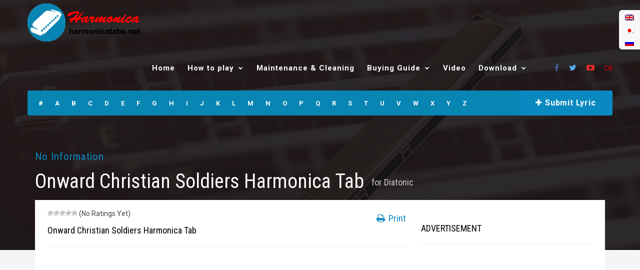

--- FILE ---
content_type: text/html; charset=utf-8
request_url: https://www.google.com/recaptcha/api2/aframe
body_size: 267
content:
<!DOCTYPE HTML><html><head><meta http-equiv="content-type" content="text/html; charset=UTF-8"></head><body><script nonce="K8ZUN_bd-fVllEzK__PyBw">/** Anti-fraud and anti-abuse applications only. See google.com/recaptcha */ try{var clients={'sodar':'https://pagead2.googlesyndication.com/pagead/sodar?'};window.addEventListener("message",function(a){try{if(a.source===window.parent){var b=JSON.parse(a.data);var c=clients[b['id']];if(c){var d=document.createElement('img');d.src=c+b['params']+'&rc='+(localStorage.getItem("rc::a")?sessionStorage.getItem("rc::b"):"");window.document.body.appendChild(d);sessionStorage.setItem("rc::e",parseInt(sessionStorage.getItem("rc::e")||0)+1);localStorage.setItem("rc::h",'1764622935165');}}}catch(b){}});window.parent.postMessage("_grecaptcha_ready", "*");}catch(b){}</script></body></html>

--- FILE ---
content_type: text/css
request_url: https://harmonicatabs.net/wp-content/plugins/filetrip/assets/css/style.css
body_size: 3533
content:
@import url(https://fonts.googleapis.com/css?family=Lato);@font-face{font-family:filetrip;src:url(../fonts/icomoon.eot?l6twan);src:url(../fonts/icomoon.eot?#iefixl6twan) format('embedded-opentype'),url(../fonts/icomoon.woff?l6twan) format('woff'),url(../fonts/icomoon.ttf?l6twan) format('truetype'),url(../fonts/icomoon.svg?l6twan#icomoon) format('svg');font-weight:400;font-style:normal}.filetrip-icon{font-family:filetrip!important;font-size:20px;speak:none;font-style:normal;font-weight:400;font-variant:normal;text-transform:none;line-height:1;text-decoration:none;display:inline-block;text-decoration:none;color:#fff;-webkit-transition:all .3s;transition:all .3s;-webkit-font-smoothing:antialiased;-moz-osx-font-smoothing:grayscale}.filetrip-icon-times:before{content:"\e605"}.filetrip-icon-tick:before{content:"\e600"}.filetrip-icon-plus:before{content:"\e606"}.filetrip-icon-minus:before{content:"\e609"}.filetrip-icon-th-small:before{content:"\e60a"}.filetrip-icon-th-menu:before{content:"\e60b"}.filetrip-icon-th-list:before{content:"\e60c"}.filetrip-icon-image:before{content:"\e601"}.filetrip-icon-star:before{content:"\e60d"}.filetrip-icon-delete:before{content:"\e60e"}.filetrip-icon-delete-outline:before{content:"\e60f"}.filetrip-icon-cloud-storage:before{content:"\e610"}.filetrip-icon-cancel:before{content:"\e611"}.filetrip-icon-attachment:before{content:"\e612"}.filetrip-icon-info:before{content:"\e613"}.filetrip-icon-group:before{content:"\e602"}.filetrip-icon-video:before{content:"\e614"}.filetrip-icon-camera:before{content:"\e615"}.filetrip-icon-upload:before{content:"\e616"}.filetrip-icon-info-large:before{content:"\e617"}.filetrip-icon-download:before{content:"\e603"}.filetrip-icon-notes:before{content:"\e618"}.filetrip-icon-media-play:before{content:"\e619"}.filetrip-icon-image2:before{content:"\e604"}.filetrip-icon-camera2:before{content:"\e61a"}.filetrip-icon-file:before{content:"\e61b"}.filetrip-icon-disk:before{content:"\e61c"}.filetrip-icon-spinner:before{content:"\e61d"}.filetrip-icon-remove:before{content:"\e61e"}.filetrip-icon-earth:before{content:"\e607"}.filetrip-icon-checkmark:before{content:"\e608"}.filetrip-icon-star2:before{content:"\e61f"}.filetrip-icon-sound:before{content:"\e620"}.filetrip-icon-video2:before{content:"\e621"}.filetrip-icon-camera3:before{content:"\e622"}.filetrip-icon-mail:before{content:"\e623"}.filetrip-icon-photo:before{content:"\e624"}.filetrip-icon-note:before{content:"\e625"}.filetrip-icon-music:before{content:"\e626"}.filetrip-icon-wallet:before{content:"\e627"}.filetrip-meter{width:85%;box-sizing:content-box!important;-webkit-box-sizing:content-box!important;height:9px;position:relative;margin:4px 0 4px 0;position:relative;background:#e7e7e7;-moz-border-radius:25px;-webkit-border-radius:25px;border-radius:25px;padding:10px;-webkit-box-shadow:inset 0 -1px 1px rgba(255,255,255,.3);-moz-box-shadow:inset 0 -1px 1px rgba(255,255,255,.3);box-shadow:inset 0 -1px 1px rgba(255,255,255,.3)}.filetrip-meter>span{display:block;height:100%;float:left;-webkit-border-top-right-radius:8px;-webkit-border-bottom-right-radius:8px;-moz-border-radius-topright:8px;-moz-border-radius-bottomright:8px;border-top-right-radius:8px;border-bottom-right-radius:8px;-webkit-border-top-left-radius:20px;-webkit-border-bottom-left-radius:20px;-moz-border-radius-topleft:20px;-moz-border-radius-bottomleft:20px;border-top-left-radius:20px;border-bottom-left-radius:20px;background-color:#2bc253;background-image:-webkit-gradient(linear,left bottom,left top,color-stop(0,#2bc253),color-stop(1,#54f054));background-image:-moz-linear-gradient(center bottom,#2bc253 37%,#54f054 69%);-webkit-box-shadow:inset 0 2px 9px rgba(255,255,255,.3),inset 0 -2px 6px rgba(0,0,0,.4);-moz-box-shadow:inset 0 2px 9px rgba(255,255,255,.3),inset 0 -2px 6px rgba(0,0,0,.4);box-shadow:inset 0 2px 9px rgba(255,255,255,.3),inset 0 -2px 6px rgba(0,0,0,.4);position:relative;overflow:hidden}.animate>span>span,.filetrip-meter>span:after{content:"";position:absolute;top:0;left:0;bottom:0;right:0;background-image:-webkit-gradient(linear,0 0,100% 100%,color-stop(.25,rgba(255,255,255,.2)),color-stop(.25,transparent),color-stop(.5,transparent),color-stop(.5,rgba(255,255,255,.2)),color-stop(.75,rgba(255,255,255,.2)),color-stop(.75,transparent),to(transparent));background-image:-moz-linear-gradient(-45deg,rgba(255,255,255,.2) 25%,transparent 25%,transparent 50%,rgba(255,255,255,.2) 50%,rgba(255,255,255,.2) 75%,transparent 75%,transparent);z-index:1;-webkit-background-size:50px 50px;-moz-background-size:50px 50px;-webkit-animation:move 2s linear infinite;-webkit-border-top-right-radius:8px;-webkit-border-bottom-right-radius:8px;-moz-border-radius-topright:8px;-moz-border-radius-bottomright:8px;border-top-right-radius:8px;border-bottom-right-radius:8px;-webkit-border-top-left-radius:20px;-webkit-border-bottom-left-radius:20px;-moz-border-radius-topleft:20px;-moz-border-radius-bottomleft:20px;border-top-left-radius:20px;border-bottom-left-radius:20px;overflow:hidden}.animate>span:after{display:none}@-webkit-keyframes move{0%{background-position:0 0}100%{background-position:50px 50px}}.orange>span{background-color:#f1a165;background-image:-moz-linear-gradient(top,#f1a165,#f36d0a);background-image:-webkit-gradient(linear,left top,left bottom,color-stop(0,#f1a165),color-stop(1,#f36d0a));background-image:-webkit-linear-gradient(#f1a165,#f36d0a)}.red>span{background-color:#f0a3a3;background-image:-moz-linear-gradient(top,#f0a3a3,#f42323);background-image:-webkit-gradient(linear,left top,left bottom,color-stop(0,#f0a3a3),color-stop(1,#f42323));background-image:-webkit-linear-gradient(#f0a3a3,#f42323)}.filetrip-nostripes>span:after,.filetrip-nostripes>span>span{-webkit-animation:none;background-image:none}@-webkit-keyframes bounceInLeft{0%{opacity:0;-webkit-transform:translateX(-2000px)}60%{opacity:1;-webkit-transform:translateX(30px)}80%{-webkit-transform:translateX(-10px)}100%{-webkit-transform:translateX(0)}}@-moz-keyframes bounceInLeft{0%{opacity:0;-moz-transform:translateX(-2000px)}60%{opacity:1;-moz-transform:translateX(30px)}80%{-moz-transform:translateX(-10px)}100%{-moz-transform:translateX(0)}}@-o-keyframes bounceInLeft{0%{opacity:0;-o-transform:translateX(-2000px)}60%{opacity:1;-o-transform:translateX(30px)}80%{-o-transform:translateX(-10px)}100%{-o-transform:translateX(0)}}@keyframes bounceInLeft{0%{opacity:0;transform:translateX(-2000px)}60%{opacity:1;transform:translateX(30px)}80%{transform:translateX(-10px)}100%{transform:translateX(0)}}@-webkit-keyframes bounceOutRight{0%{opacity:1;-webkit-transform:translateX(0)}20%{-webkit-transform:translateX(70px)}40%{-webkit-transform:translateX(-100px)}100%{-webkit-transform:translateX(2000px);visibility:hidden}}@-moz-keyframes bounceOutRight{0%{opacity:1;-moz-transform:translateX(0)}20%{-moz-transform:translateX(70px)}40%{-moz-transform:translateX(-100px)}100%{-moz-transform:translateX(2000px);visibility:hidden}}@-o-keyframes bounceOutRight{0%{opacity:1;-o-transform:translateX(0)}20%{-o-transform:translateX(70px)}40%{-o-transform:translateX(-100px)}100%{-o-transform:translateX(2000px);visibility:hidden}}@keyframes bounceOutRight{0%{opacity:1;transform:translateX(0)}20%{transform:translateX(70px)}40%{transform:translateX(-100px)}100%{transform:translateX(2000px);visibility:hidden}}@-webkit-keyframes flipNotificationError{0%{opacity:1;background-color:#fff;-webkit-transform:rotateY(90deg) scale(.4)}100%{opacity:1;background-color:#cf0707;-webkit-transform:rotateY(360deg) scale(1)}}@-moz-keyframes flipNotificationError{0%{opacity:1;background-color:#fff;-moz-transform:rotateY(90deg) scale(.4)}100%{opacity:1;background-color:#cf0707;-moz-transform:rotateY(360deg) scale(1)}}@-o-keyframes flipNotificationError{0%{opacity:1;background-color:#fff;-o-transform:rotateY(90deg) scale(.4)}100%{opacity:1;background-color:#cf0707;-o-transform:rotateY(360deg) scale(1)}}@keyframes flipNotificationError{0%{opacity:1;background-color:#fff;transform:rotateY(90deg) scale(.4)}100%{opacity:1;background-color:#cf0707;transform:rotateY(360deg) scale(1)}}@-webkit-keyframes flipNotificationSuccess{0%{opacity:1;background-color:#fff;-webkit-transform:rotateY(90deg) scale(.4)}100%{opacity:1;background-color:#38af00;-webkit-transform:rotateY(360deg) scale(1)}}@-moz-keyframes flipNotificationSuccess{0%{opacity:1;background-color:#fff;-moz-transform:rotateY(90deg) scale(.4)}100%{opacity:1;background-color:#38af00;-moz-transform:rotateY(360deg) scale(1)}}@-o-keyframes flipNotificationSuccess{0%{opacity:1;background-color:#fff;-o-transform:rotateY(90deg) scale(.4)}100%{opacity:1;background-color:#38af00;-o-transform:rotateY(360deg) scale(1)}}@keyframes flipNotificationSuccess{0%{opacity:1;background-color:#fff;transform:rotateY(90deg) scale(.4);-webkit-transform:rotateY(90deg) scale(.4)}100%{opacity:1;background-color:#38af00;transform:rotateY(360deg) scale(1);-webkit-transform:rotateY(360deg) scale(1)}}.filetrip-animated.bounceInLeft{display:block;-webkit-animation-name:bounceInLeft;-moz-animation-name:bounceInLeft;-o-animation-name:bounceInLeft;animation-name:bounceInLeft}.filetrip-animated.bounceOutRight{-webkit-animation-name:bounceOutRight;-webkit-animation-duration:.6s;-webkit-animation-timing-function:ease-in;-webkit-animation-iteration-count:1;-webkit-animation-direction:forward;animation-fill-mode:forwards;-o-animation-fill-mode:forwards;-moz--animation-fill-mode:forwards;-webkit-animation-fill-mode:forwards;animation-name:bounceOutRight;animation-duration:.6s;animation-timing-function:ease-in;animation-iteration-count:1;animation-play-state:running}.filetrip-animated.flipNotificationError{-webkit-animation-name:flipNotificationError;-webkit-animation-duration:.6s;-webkit-animation-timing-function:ease-in;-webkit-animation-iteration-count:1;-webkit-animation-direction:forward;animation-fill-mode:forwards;-o-animation-fill-mode:forwards;-moz--animation-fill-mode:forwards;-webkit-animation-fill-mode:forwards;animation-name:flipNotificationError;animation-duration:.6s;animation-timing-function:ease-in;animation-iteration-count:1;animation-play-state:running}.filetrip-animated.flipNotificationSuccess{-webkit-animation-name:flipNotificationSuccess;-webkit-animation-duration:.6s;-webkit-animation-timing-function:ease-in;-webkit-animation-iteration-count:1;-webkit-animation-direction:forward;animation-fill-mode:forwards;-o-animation-fill-mode:forwards;-moz--animation-fill-mode:forwards;-webkit-animation-fill-mode:forwards;animation-name:flipNotificationSuccess;animation-duration:.6s;animation-timing-function:ease-in;animation-iteration-count:1;animation-play-state:running}span.filetrip-loading{-webkit-animation:filetripLoading 1s;animation:filetripLoading 1s;-webkit-animation-timing-function:linear;animation-timing-function:linear;-webkit-animation-iteration-count:infinite;animation-iteration-count:infinite;color:#000;margin-top:34px}@-webkit-keyframes filetripLoading{0%{-webkit-transform:rotate(0)}100%{-webkit-transform:rotate(360deg)}}@-moz-keyframes filetripLoading{0%{-moz-transform:rotate(0)}100%{-moz-transform:rotate(360deg)}}@-o-keyframes filetripLoading{0%{-o-transform:rotate(0)}100%{-o-transform:rotate(360deg)}}@keyframes filetripLoading{0%{transform:rotate(0)}100%{transform:rotate(360deg)}}div.filetrip-default-theme div.filetrip-form-container{margin-top:35px}div.filetrip-form-container{margin-bottom:15px!important}span.filetrip-icon-plus{color:#000!important}div.filetrip-default-theme div.filetrip-list-icon{max-width:20%;max-height:60px;transition:all .5s}div.filetrip-default-theme div.filetrip-list-menu{-webkit-transition:all .9s;transition:all .9s;visibility:hidden;opacity:0}div.filetrip-default-theme div.filetrip-list-menu ul{z-index:9999999;float:right;margin:0;padding:5px!important;list-style-type:none;text-align:center}div.filetrip-default-theme div.filetrip-list-menu ul li{display:inline;padding-right:20px}div.filetrip-default-theme div.filetrip-multiple-upload{text-align:center}div.filetrip-default-theme div.progress-container{width:70%}div.filetrip-default-theme span.massLeft-shift{padding-left:10px}div.filetrip-default-theme div.filetrip-list-div{overflow:hidden;border-radius:7px;min-height:75px;padding:10px;margin-bottom:10px;background-color:#4299dd;-webkit-animation:bounceInLeft .6s;-o-transition:all .5s;-ms-transition:all .5s;-moz-transition:all .5s;-webkit-transition:all .5s;transition:all .5s}div.filetrip-default-theme div.filetrip-list-div:hover .filetrip-icon-photo{transform:scale(1.1);-webkit-transform:scale(1.1);-ms-transform:scale(1.1);font-size:90px!important;transform:rotate(30deg);-webkit-transform:rotate(30deg);-ms-transform:rotate(30deg);color:#000}div.filetrip-default-theme div.filetrip-list-div:hover .filetrip-icon-music{transform:scale(1.1);-webkit-transform:scale(1.1);-ms-transform:scale(1.1);font-size:90px!important;transform:rotate(30deg);-webkit-transform:rotate(30deg);-ms-transform:rotate(30deg);color:#000}div.filetrip-default-theme div.filetrip-list-div:hover .filetrip-icon-video2{transform:scale(1.1);-webkit-transform:scale(1.1);-ms-transform:scale(1.1);font-size:90px!important;transform:rotate(30deg);-webkit-transform:rotate(30deg);-ms-transform:rotate(30deg);color:#000}div.filetrip-default-theme div.filetrip-list-div:hover .filetrip-icon-wallet{transform:scale(1.1);-webkit-transform:scale(1.1);-ms-transform:scale(1.1);font-size:90px!important;transform:rotate(30deg);-webkit-transform:rotate(30deg);-ms-transform:rotate(30deg);color:#000}div.filetrip-default-theme div.filetrip-list-div:hover .filetrip-icon-file{transform:scale(1.1);-webkit-transform:scale(1.1);-ms-transform:scale(1.1);font-size:90px!important;transform:rotate(30deg);-webkit-transform:rotate(30deg);-ms-transform:rotate(30deg);color:#000}div.filetrip-default-theme div.filetrip-list-div:hover{background-color:#01599e}div.filetrip-default-theme div.filetrip-list-div:hover div.filetrip-list-menu{visibility:visible;opacity:1;transform:rotateY(180deg);-webkit-transform:rotateY(180deg)}div.filetrip-default-theme div.filetrip-oval{-webkit-perspective:1000;border-style:solid;border-color:#2085d4;border-width:3px;width:90px;height:90px;border-radius:50%;float:left;margin-right:5px;display:table-cell;text-align:center;vertical-align:middle}div.filetrip-default-theme div.notification-oval{width:80px;height:80px;border-radius:50%;text-align:center;display:inline-block}.info-icon,a.filetrip-close,a.filetrip-preview,div.filetrip-multiple-upload a.filetrip-delete{cursor:pointer}div.filetrip-multi-images:after{content:".";display:block;clear:both;visibility:hidden}div.filetrip-multi-images{box-sizing:content-box!important;max-width:400px;min-width:280px;width:94%;z-index:9999999;padding:5px;margin:0 auto;list-style-type:none;text-align:center;-o-transition:all .5s;-ms-transition:all .5s;-moz-transition:all .5s;-webkit-transition:all .5s;transition:all .5s;-webkit-touch-callout:none}ul.filetrip-oval-list-info li{padding:0!important}div.filetrip-default-theme ul.filetrip-oval-list-info{margin:0!important;padding:0!important;list-style-type:none;position:relative;top:22px}div.filetrip-default-theme span.filetrip-info-icon{position:relative;left:-51px;top:57px;color:#fff;transition:all .2s ease-in-out}div.filetrip-default-theme span.filetrip-info-icon:hover{transform:scale(1.5);color:#ff0}div.filetrip-default-theme div.filetrip-pointer{border:solid 10px transparent;border-right-color:rgba(255,255,255,.8);position:absolute;margin:-50px 0 0 -20px}div.filetrip-default-theme div.filetrip-filename{z-index:5;position:relative;font-size:9px;font-family:"Avenir Next Condensed Medium",Calibri,"Gill Sans",sans-serif;color:#fff;display:-ms-inline-flexbox;width:100%;white-space:nowrap;overflow:hidden;text-overflow:ellipsis;padding:0}div.filetrip-info-box{display:none;position:absolute;left:0;bottom:0;width:200px;height:80px;z-index:999999}div.filetrip-info-p{background:rgba(255,255,255,.8);-webkit-border-radius:10px;-moz-border-radius:10px;border-radius:10px;width:100%;height:80px;margin:0}span.filetrip-info-close{float:right;position:relative;color:#000;right:4px;top:5px}div.filetrip-info-internal-content{font-family:"Avenir Next Condensed Medium",Calibri,"Gill Sans",sans-serif;font-size:12px;padding:10px;text-align:left}.info-icon,a.close,a.preview,div.filetrip-multiple-upload a.delete{cursor:pointer}div.filetrip-multi-images:after{content:".";display:block;clear:both;visibility:hidden}img.filetrip-image-button{-o-transition:all .5s;-ms-transition:all .5s;-moz-transition:all .5s;-webkit-transition:all .5s;transition:all .5s;cursor:pointer}img.filetrip-image-button:hover{transform:scale(1.2);-webkit-transform:scale(1.2);-ms-transform:scale(1.2)}.filetrip-right{float:right}.filetrip-left{float:left}.noselect{-webkit-touch-callout:none;-webkit-user-select:none;-khtml-user-select:none;-moz-user-select:none;-ms-user-select:none;user-select:none}p.filetrip-label{font-family:Lato,sans-serif;font-size:11px;margin:0;text-align:center}div.filetrip-filedrag input.filetrip-multi-file-input{cursor:pointer;font-size:0;pointer-events:none;display:inline!important;line-height:inherit!important}span.filetrip-span-progress{margin:0}div.filetrip-box-label{pointer-events:none;text-align:center}.filetrip-filedrag{cursor:pointer;display:none;font-family:sans-serif;font-size:28px;max-width:375px;width:75%!important;text-align:center;margin:0 auto;color:#dadada;border:9px dashed #d3d3d3;border-radius:7px;-webkit-touch-callout:none;-webkit-user-select:none;-khtml-user-select:none;-moz-user-select:none;-ms-user-select:none;user-select:none}.filetrip-filedrag.hover{color:gray!important;border-color:#b1b1b1!important;border-style:solid!important;box-shadow:inset 0 3px 4px #888!important}span.filetrip-showcase{color:#969bff;font-size:108px}div.theme-1 div.filetrip-list-icon{max-width:20%;max-height:30px;transition:all .5s}div.theme-1 div.filetrip-list-menu{-webkit-transition:all .9s;transition:all .9s}div.theme-1 div.filetrip-list-menu ul{z-index:9999999;float:right;margin:0;padding:5px!important;list-style-type:none;text-align:center}div.theme-1 div.filetrip-list-menu ul li{display:inline;padding-right:0!important}div.theme-1 div.filetrip-multiple-upload{text-align:center}div.theme-1 div.progress-container{width:50%}div.theme-1 span.massLeft-shift{padding-left:10px}div.theme-1 div.filetrip-list-div{overflow:hidden;border-radius:7px;max-height:75px;padding:10px;background-color:#fff;margin-bottom:10px;-webkit-animation:bounceInLeft .6s;-o-transition:all .5s;-ms-transition:all .5s;-moz-transition:all .5s;-webkit-transition:all .5s;transition:all .5s}div.theme-1 .filetrip-icon{color:#000}div.theme-1 div.filetrip-list-div:hover .filetrip-icon-photo{font-size:30px!important;transform:rotate(5deg);-webkit-transform:rotate(5deg);-ms-transform:rotate(5deg);color:#000}div.theme-1 div.filetrip-list-div:hover .filetrip-icon-music{font-size:30px!important;transform:rotate(5deg);-webkit-transform:rotate(5deg);-ms-transform:rotate(5deg);color:#000}div.theme-1 div.filetrip-list-div:hover .filetrip-icon-video2{font-size:30px!important;transform:rotate(5deg);-webkit-transform:rotate(5deg);-ms-transform:rotate(5deg);color:#000}div.theme-1 div.filetrip-list-div:hover .filetrip-icon-wallet{font-size:30px!important;transform:rotate(5deg);-webkit-transform:rotate(5deg);-ms-transform:rotate(5deg);color:#000}div.theme-1 div.filetrip-list-div:hover .filetrip-icon-file{font-size:30px!important;transform:rotate(5deg);-webkit-transform:rotate(5deg);-ms-transform:rotate(5deg);color:#000}div.theme-1 div.filetrip-list-div:hover{background-color:#e0dfdf}div.theme-1 div.filetrip-oval{-webkit-perspective:1000;border-style:solid;border-color:#fff;border-width:3px;width:22px;height:22px;border-radius:50%;float:right;margin-right:5px;display:table-cell;text-align:center;vertical-align:middle}div.theme-1 div.notification-oval{width:20px;height:20px;border-radius:50%;text-align:center;display:inline-block}div.theme-1 span.filetrip-loading{margin-top:1px}div.theme-1 .filetrip-icon-info-large{font-size:22px}div.theme-1 ul.filetrip-oval-list-info{margin:0;padding:0;list-style-type:none;position:relative;top:-5px;left:5px}div.theme-1 span.filetrip-info-icon{transition:all .2s ease-in-out}div.theme-1 span.filetrip-info-icon:hover{transform:scale(1.5);color:#ff0}div.theme-1 div.filetrip-pointer{border:solid 10px transparent;border-right-color:rgba(255,255,255,.8);position:absolute;margin:-50px 0 0 -20px}div.theme-1 div.filetrip-filename{z-index:5;position:relative;font-size:9px;font-family:"Avenir Next Condensed Medium",Calibri,"Gill Sans",sans-serif;color:#000;display:-ms-inline-flexbox;width:90%;white-space:nowrap;overflow:hidden;text-overflow:ellipsis}div.theme-1 div.filetrip-meter{padding:4px!important;box-sizing:content-box!important}div.theme-2 div.filetrip-list-icon{max-width:20%;max-height:60px;transition:all .5s}div.theme-2 .filetrip-icon{color:#000}div.theme-2 div.filetrip-meter{padding:0!important}div.theme-2 div.filetrip-list-menu{-webkit-transition:all .9s;transition:all .9s}div.theme-2 div.filetrip-list-menu ul{z-index:9999999;float:right;margin:0;padding:5px!important;list-style-type:none;text-align:center}div.theme-2 div.filetrip-list-menu ul li{display:inline;padding-right:0!important;padding-right:0!important}div.theme-2 div.filetrip-multiple-upload{text-align:center}div.theme-2 div.progress-container{width:50%}div.theme-2 span.massLeft-shift{padding-left:10px}div.theme-2 span.filetrip-loading{margin-top:1px}div.theme-2 .filetrip-icon-info-large{font-size:22px}div.theme-2 div.filetrip-list-div{box-sizing:content-box!important;overflow:hidden;border-radius:7px;max-height:30px;padding:10px;margin-bottom:10px;-webkit-animation:bounceInLeft .6s;-o-transition:all .5s;-ms-transition:all .5s;-moz-transition:all .5s;-webkit-transition:all .5s;transition:all .5s;background-color:#ab2727}div.theme-2 .filetrip-icon{color:#fff!important}div.filetrip-oval{box-sizing:content-box!important}div.theme-2 div.filetrip-oval{-webkit-perspective:1000;border-style:solid;border-color:#fff;border-width:2px;width:22px;height:22px;border-radius:50%;float:right;margin-right:5px;display:table-cell;text-align:center;vertical-align:middle}div.theme-2 div.notification-oval{width:20px;height:20px;border-radius:50%;text-align:center;display:inline-block}div.theme-2 ul.filetrip-oval-list-info{margin:0;padding:0;list-style-type:none;position:relative;top:-5px;left:5px}div.theme-2 span.filetrip-info-icon{position:relative;left:-51px;top:57px;color:#fff;transition:all .2s ease-in-out}div.theme-2 span.filetrip-info-icon:hover{transform:scale(1.5);color:#ff0}div.theme-2 div.filetrip-pointer{border:solid 10px transparent;border-right-color:rgba(255,255,255,.8);position:absolute;margin:-50px 0 0 -20px}div.theme-2 div.filetrip-filename{z-index:5;position:relative;font-size:9px;font-family:"Avenir Next Condensed Medium",Calibri,"Gill Sans",sans-serif;color:#fff;display:-ms-inline-flexbox;width:90%;white-space:nowrap;overflow:hidden;text-overflow:ellipsis;padding-left:16px}div.theme-2 .orange>span{background-color:#fff;background-image:none!important}div.theme-2 .red>span{background-color:red;background-image:none!important}div.theme-2 .white>span{background-color:#fff;background-image:none!important}div.theme-2 .filetrip-meter>span{height:50%!important}div.theme-2 .filetrip-meter{background-color:rgba(0,0,0,0);-webkit-box-shadow:none;-moz-box-shadow:none;box-shadow:none}.filetrip-delete,.filetrip-preview{display:none}span.filetrip-loading{display:none}div.filetrip-upload-item-row{clear:left;padding-top:15px}input.filetrip-input[type=text],textarea.filetrip-input{padding:.375em!important;width:100%!important;font-family:Lato;font-size:12px;padding:12px!important}a.filetrip-button{color:#555;border-color:#ccc;background:#f7f7f7;-webkit-box-shadow:inset 0 1px 0 #fff,0 1px 0 rgba(0,0,0,.08);box-shadow:inset 0 1px 0 #fff,0 1px 0 rgba(0,0,0,.08);vertical-align:top;text-decoration:none;font-size:13px;line-height:26px;height:28px;margin:0;padding:0 10px 1px;cursor:pointer;border-width:1px;border-style:solid;-webkit-appearance:none;-webkit-border-radius:3px;border-radius:3px;white-space:nowrap;-webkit-box-sizing:border-box;-moz-box-sizing:border-box;box-sizing:border-box;float:left}@media (max-width:500px){div.filetrip-list-div{width:54%}div.filetrip-multi-images{margin-left:10px}.filetrip-filedrag{font-size:18px}div.filetrip-oval{width:70px;height:70px}div.notification-oval{width:60px;height:60px}li.center-icon{font-size:18px!important}ul.filetrip-oval-list-info{top:10px!important}span.filetrip-info-icon{left:-14px;top:12px}div.filetrip-info-box{width:150px;height:80px}span.filetrip-loading{margin-top:25px}span.filetrip-showcase{font-size:65px!important}div.filetrip-info-box{width:150px;height:80px}div.filetrip-default-theme div.filetrip-list-div{width:45%;min-width:159px;box-sizing:content-box!important}div.filetrip-default-theme div.filetrip-multi-images{margin-left:10px}div.filetrip-default-theme li.filetrip-tick-text{margin-top:-10px!important}div.filetrip-default-theme div.filetrip-oval{width:70px;height:70px}div.filetrip-default-theme div.notification-oval{width:60px;height:60px}div.filetrip-default-theme li.center-icon{font-size:18px!important}div.filetrip-default-theme ul.filetrip-oval-list-info{top:10px!important}div.filetrip-default-theme span.filetrip-info-icon{left:-14px;top:12px}div.filetrip-default-theme span.filetrip-loading{margin-top:25px}div.filetrip-default-theme .filetrip-filedrag{font-size:18px}div.filetrip-default-theme span.filetrip-ready{margin-top:25px!important}div.theme-1 div.filetrip-list-div{width:75%;box-sizing:content-box!important;min-width:250px}div.theme-1 .filetrip-list-icon .icon{font-size:30px!important}div.theme-1 ul.filetrip-oval-list-info{left:4px;top:-5px!important}div.theme-1 div.filetrip-list-icon{margin-top:7px}div.theme-1 div.progress-container{width:35%}div.theme-2 div.filetrip-list-div{width:75%;min-width:250px}div.theme-2 .filetrip-list-icon .filetrip-icon{font-size:30px!important}div.theme-2 ul.filetrip-oval-list-info{top:-5px!important;left:4px}div.theme-2 div.filetrip-list-icon{margin-top:7px}}ul.filetrip-oval-list-info li:before{position:absolute;left:6px}div.filetrip-circular-dropbox{border-radius:50%!important;font-size:15px!important;max-width:175px!important;min-height:168px;padding:0!important}.filetrip-list-menu a{box-shadow:none!important}

--- FILE ---
content_type: text/css
request_url: https://harmonicatabs.net/wp-content/themes/muusico-child/style.css
body_size: 2868
content:
/*
* Theme Name: Muusico Child Theme
* Theme URI: http://www.2035themes.com/muusico
* Author: 2035Themes
* Author URI: http://www.2035themes.com/
* Version: 1.0
* Template: muusico
* License: GNU General Public License version 3.0
* License URI: http://www.gnu.org/licenses/gpl-3.0.html
*/

/*-----------------------------------------------------------------------------------*/
/*  Css Import
/*-----------------------------------------------------------------------------------*/

@import url("../muusico/style.css");


/*-----------------------------------------------------------------------------------*/
/*  Child Theme Css
/*-----------------------------------------------------------------------------------*/
#popular-listr {
/*display: none;*/
}
.logo .limg h1 {
width: 230px;
height: 91px;
overflow: hidden;
}
.lyrics-title h2 {
    color: #FFF;
    font-size: 45px;
    padding-right: 15px;
    line-height: 35px;
}
.lyric-search h2 {
    color: #fff;
}
.review-wrapper .review-list .review-star {
	width: 100%;
}
.pr-10 .review-pros-cons .review-pros .mb-5 strong::before {
color: green;
}
.pl-10 .review-pros-cons .review-pros .mb-5 strong::before {
color: red;
}
.lyric-alphabet ul li a {
padding: 0px 12px !important;
}
#head_lyrics{
    font-size: 16px;
	margin: 20px 0 20px 0;
	border-bottom: 1px solid #888;
}
 #head_lyrics span {
width: 45%;
display: inline-block;
position: relative;
left: -0.3em;
bottom: -25px;
padding: 1px 0.5em;
margin: 0;
border-style: solid;
border-width: 1px 1px 1px 0.8em;
border-color:
#666 #666 #666
#86A796;
background-color:
#EFF3F1;
}
.lyrics_detail {
    min-height: 300px;
    padding: 20px;
    border-radius: 10px;
    background: rgb(255,250,230);
	border-color: rgb(226,196,135) rgb(226,196,135) rgb(197,163,93);
    border-width: 1px;
    border-style: solid;
}
.lyrics_detail .google-auto-placed {
display: none;
}
.lyric-text p {
    margin: 0px 0 !important;
	word-spacing: 5px;
}
.lyric_key {
width: 50%;
float: left;
}
.lyric_genre {
width: 50%;
float: right;
}
.lyric_harp_type{
width: 50%;
float: left;
}
.lyric_skill {
width: 50%;
float: right;
}
.lyric_info {
padding-bottom: 30px;
}
#toc_container.toc_white {
    border-radius: 10px;
    background: rgb(255,250,230) !important;
}
.blog-entry {
	padding: 10px;
    background: #fff;
}
.pre-header {
background: #0885b3;
}
.cate_column {
	  -moz-column-count: 2;
	  -moz-column-gap: 10px;
	  -moz-column-rule: none;
	  -webkit-column-count: 2;
	  -webkit-column-gap: 10px;
	  -webkit-column-rule: none;
	column-count: 2;
	column-gap: 10px;
	column-rule: none;
	}
.cate_column img[class*="attachment-"] {
height: 235px;
}
.cate_column .post-content-blog {
height: 195px;
}
.cate_column h3 {
height: 68px;
}
.post-content-blog a {
color: #e4422e
}
.qrcode {
float: right;
    width: 150px;

}
.box_tool {
	/*width: 100%;*/
}
.box_tool_span {
	font-size: 16px;
	font-weight: bold;
}
.box_harp_type {
	width: 25%;
	float: left;
}
.box_skill {
	width: 25%;
	float: left;
}
.box_key {
	width: 25%;
	float: left;
}
.box_genre {
	width: 25%;
	float: right;
}
.custom-pagination ul li {
	list-style: none;
}
audio, canvas, video {
    display: inline-block;
    background: #ccc;
    border-radius: 25px;
}
.box_tool .lyric-search-input {
    margin-top: 0px !important;
    padding: 10px 0px 40px;
	border: 1px dashed #2f6fab;
	background-color: #f9f9f9;
}
.box_tool .lyric-search-input input[type="search"] {
}
.box_tool .searchcats ul li {
list-style: none;
color: #444;
}
.latest-lyrics .post ul li {
min-height: 120px!important;
}
.wp-pagenavi {
    padding-top: 10px;
}
.cat-items-group-wrap {
	padding: 20px;
}
.cat-items-group {
    box-shadow: 0 3px 10px rgb(0 0 0 / 20%);
    position: relative;
    background: #fff;
}
.cat-items-title-rows-wrap {
    position: relative;
    float: left;
    width: 69px;
    background: #fff;
}
.table-items-wrap {
    width: 100%;
    display: flex;
    flex-direction: column;
    flex-wrap: wrap;
}
.cat-items-rows-wrap {
    position: relative;
    width: 100%;
    transition: all .15s;
    display: flex;
    flex-direction: column;
}
.cat-items-rows-wrap:before {
    content: "";
    position: absolute;
    top: 0;
    bottom: 0;
    left: -1px;
    right: -1px;
    border: 1px solid #dfdfdf;
    pointer-events: none;
}
.cat-items-table-title.product-name, .cat-item-photo {
    min-height: 110px;
    border-bottom: 1px solid #dfdfdf;
}
.cat-item-description.item-btn {
    position: relative;
}
.cat-item-description.item-btn {
    height: 100px;
}
.cat-item-description.item-btn {
    padding-left: 0;
    padding-right: 0;
    text-align: center;
}
.cat-item-photo {
    text-align: center;
    padding-top: 55px;
}
.best-choice-icon {
    width: 160px;
    position: absolute;
    top: -32px;
    left: 50%;
    -webkit-transform: translate(-50%,0);
    transform: translate(-50%,0);
    text-align: center;
}
.1-choice-icon {
    width: 160px;
    position: absolute;
    top: -32px;
    left: 50%;
    -webkit-transform: translate(-50%,0);
    transform: translate(-50%,0);
    text-align: center;
}
.best-choice {
    width: 74px;
    height: 77px;
    background-image: url(images/best-choice-icon.webp);
    display: inline-block;
    -webkit-background-size: contain;
    background-position: center center;
    background-repeat: no-repeat;
    background-size: contain;
}
.btn-bn-wrap .banner-item-btn a {
 color: #fff;
}
.1-choice {
    width: 74px;
    height: 77px;
    background-image: url(images/best-choice-icon.webp);
    display: inline-block;
    -webkit-background-size: contain;
    background-position: center center;
    background-repeat: no-repeat;
    background-size: contain;
}
.premium-choice, .premium-pick {
    display: inline-block;
    width: 72px;
    height: 81px;
    -webkit-background-size: contain;
    background-position: center center;
    background-repeat: no-repeat;
    background-size: contain;
    background-image: url(images/premium_pick_icon.svg);
}
.best-price, .best-value {
    display: inline-block;
    width: 72px;
    height: 81px;
    -webkit-background-size: contain;
    background-position: center center;
    background-repeat: no-repeat;
    background-size: contain;
    background-image: url(images/best_value_icon.svg);
}
.cat-item-description.item-btn .banner-item-btn:hover {
    color: #fff;
}
.cat-item-description .banner-item-btn a {
    color: #fff !important;
}
.cat-item-description.item-btn .banner-item-btn {
    position: relative;
}
.cat-item-description.item-btn .banner-item-btn {
    max-width: 90%;
	margin-top: 20px;
}
.cat-item-description .banner-item-btn {
    padding: 16px 24px 14px;
    color: #fff;
    font-family: gotham,sans-serif;
    font-size: 15px;
    font-weight: 700;
    text-decoration: none;
    text-transform: uppercase;
    background-color: #fe8d2e;
    box-shadow: 0 3px 0 #db7926, inset 0 3px 0 rgb(250 163 91 / 47%);
    display: inline-block;
    line-height: 18px;
    position: relative;
    margin-bottom: 0;
    border-radius: 3px;
    min-width: 204px;
    position: relative;
    z-index: 5;
}
.cat-item-photo .cat-item-photo-title {
    margin-bottom: 25px;
    min-height: 54px;
}
.cat-item-photo-title {
    font-size: 18px;
}
/** Box 1st **/
.bg-page-item-wrap {
    background-color: #fff;
    box-shadow: 0 6px 24px rgb(0 0 0 / 20%);
    -webkit-border-radius: 20px;
    -moz-border-radius: 20px;
    border-radius: 20px;
    padding: 22px 40px 60px;
    margin: 20px;
    position: relative;
}
.cat-item-description-content h3 {
    margin-bottom: 0;
}
.bg-item-badge {
    position: absolute;
    top: 11px;
    right: 24px;
}
.cat-item-slider-top {
    position: relative;
    margin: 30px -40px 25px;
}
.cat-item-slider-top .cat-slider-item {
    height: 100%;
    display: block;
    position: relative;
}
.cat-item-slider-top .cat-slider-item:before {
    content: "";
    position: absolute;
    top: 0;
    left: 0;
    pointer-events: none;
    z-index: 1;
    right: 0;
    bottom: 0;
    height: 100%;
    background: -moz-linear-gradient(to right,rgba(16,17,18,.1) 0%,rgba(16,17,18,0) 20%,rgba(16,17,18,0) 80%,rgba(16,17,18,.1) 100%,rgba(16,17,18,0) 100%);
    background: -webkit-linear-gradient(to right,rgba(16,17,18,.1) 0%,rgba(16,17,18,0) 20%,rgba(16,17,18,0) 80%,rgba(16,17,18,.1) 100%,rgba(16,17,18,0) 100%);
    background: linear-gradient(to right,rgba(16,17,18,.1) 0%,rgba(16,17,18,0) 20%,rgba(16,17,18,0) 80%,rgba(16,17,18,.1) 100%,rgba(16,17,18,0) 100%);
}
.cat-item-slider-top .cat-slider-item-image {
    outline: none;
    height: 100%;
    text-align: center;
    position: relative;
    display: -webkit-box;
    display: -webkit-flex;
    display: -moz-flex;
    display: -ms-flexbox;
    display: flex;
    align-items: center;
    justify-content: center;
}
.cat-item-slider-top .cat-slider-item-image img {
    background: 0 0;
    max-width: 100%;
    max-height: 380px;
    width: auto;
    display: inline-block;
    vertical-align: middle;
    opacity: 1;
}
.btn-bn-wrap {
    margin: 10px 0;
    text-align: center;
}
.bg-item-number {
    position: relative;
    display: inline-block;
    margin-right: 25px;
    width: 37px;
    min-width: 37px;
    height: 37px;
    text-align: center;
    line-height: 37px;
    font-family: gotham,sans-serif;
    font-weight: 700;
    font-size: 33px;
} 
.bg-item-number:before {
    content: "";
    display: block;
    width: 37px;
    height: 37px;
    background: #4ab5a0;
    border-radius: 5px;
    position: absolute;
    -webkit-transform: rotate(-45deg);
    transform: rotate(-45deg);
}
.bg-item-number span {
    position: relative;
    display: -webkit-box;
    display: -webkit-flex;
    display: -moz-flex;
    display: -ms-flexbox;
    display: flex;
    align-items: center;
    justify-content: center;
    font-size: 22px;
    z-index: 2;
    color: #fff;
}
.cat-item-description-content h3 {
    margin-bottom: 0;
}
.bg-item-title>span {
    display: -webkit-box;
    display: -webkit-flex;
    display: -moz-flex;
    display: -ms-flexbox;
    display: flex;
    align-items: center;
}
.bg-item-title {
    font-size: 23px;
    font-weight: 700;
    line-height: 1.39;
    padding: 0 70px 0 0;
    margin: 10px 0 0;
}
.btn-bn-wrap .banner-item-btn {
    padding: 20px;
    color: #fff;
    font-family: gotham,sans-serif;
    font-size: 15px;
    font-weight: 700;
    text-decoration: none;
    text-transform: uppercase;
    background-color: #fe8d2e;
    box-shadow: 0 3px 0 #db7926, inset 0 3px 0 rgb(250 163 91 / 47%);
    display: inline-block;
    line-height: 1;
    position: relative;
    margin: 0 10px;
    -webkit-border-radius: 3px;
    -moz-border-radius: 3px;
    -ms-border-radius: 3px;
    border-radius: 3px;
    z-index: 5;
    overflow: hidden;
}
@media (min-width: 768px) {
.table-items-wrap {
    flex-direction: row;
}
.cat-items-rows-wrap {
    width: 33.33333333%;
}
}
/** Amazon buttom **/
.box_aff-button {
    border-color: #9c7e31 #90742d #786025!important;
    border-radius: 3px;
    box-shadow: 0 1px 0 rgb(255 255 255 / 40%) inset;
    background: #f0c14b;
    background: linear-gradient(to bottom,#f7dfa5,#f0c14b) repeat scroll 0 0 transparent;
    color: #111!important;
    box-sizing: border-box;
    display: inline-block;
    margin: 0;
    padding: 7px 12px 6px;
    border: 1px solid transparent!important;
    cursor: pointer;
    font-size: 14px;
    font-weight: 400;
    line-height: 19px;
    text-align: center;
    text-decoration: none!important;
}
.box_aff-button--icon {
    position: relative;
    padding-left: 32px!important;
}
.icon-amazon:before {
    background-image: url(images/icon-amazon-black.svg);
}
.box_aff-button--icon:before {
    position: absolute;
    content: '';
    top: 0;
    right: 0;
    bottom: 0;
    left: 0;
    background-repeat: no-repeat;
    background-size: 14px 14px;
    background-position: 9px center;
}
.scan_qr {
float: right;
}/** Detail Download */
.textBlock {
    background: #FFF url(images/cont.jpg) left bottom repeat-x;
    -webkit-border-radius: 10px;
    -moz-border-radius: 10px;
    border-radius: 10px;
    -moz-box-shadow: 0 0px 3px rgba(0,0,0,0.2);
    -webkit-box-shadow: 0 0px 3px rgb(0 0 0 / 20%);
    box-shadow: 0 0px 3px rgb(0 0 0 / 20%);
    padding: 16px 20px;
    font-size: 16px;
    margin-bottom: 20px;
	min-height: 420px;
}
.havePo1 > div {
    padding: 16px 20px;
    background: url(images/po1.png) right top no-repeat;
}
.transparent {
	background: transparent !important;
	border: none!important;
}
.w3eden .badge {
	background: #417ad4;
}
.comments-post {
	background: #FFF url(images/cont.jpg) left bottom repeat-x;
    -webkit-border-radius: 10px;
    -moz-border-radius: 10px;
    border-radius: 10px;
    -moz-box-shadow: 0 0px 3px rgba(0,0,0,0.2);
    -webkit-box-shadow: 0 0px 3px rgb(0 0 0 / 20%);
    box-shadow: 0 0px 3px rgb(0 0 0 / 20%);
    padding: 16px 20px;
    font-size: 16px;
    margin-bottom: 20px;
}

.scriptlesssocialsharing{box-sizing:border-box;margin:18px auto}.scriptlesssocialsharing a.button{border:none;border-radius:0;box-shadow:none;color:#fff;line-height:1;margin:0;text-align:center;text-decoration:none}.scriptlesssocialsharing a.button:hover{color:#fff}.scriptlesssocialsharing .screen-reader-text{position:absolute;clip:rect(1px,1px,1px,1px);height:1px;width:1px;border:0;overflow:hidden}.scriptlesssocialsharing-buttons{border-collapse:separate;border-spacing:3px;display:table;table-layout:fixed}.scriptlesssocialsharing-buttons .button{display:table-cell}.scriptlesssocialsharing__buttons{display:flex;flex-wrap:wrap}.scriptlesssocialsharing__buttons a.button{padding: 5px;border:1px solid;display:flex;justify-content:center;align-items:center}.scriptlesssocialsharing__icon{display:inline-block;fill:currentColor;font-size:18px;height:1em;width:1em}.scriptlesssocialsharing__icon+.sss-name{margin-left:8px}.scriptlesssocialsharing .button.email{background-color:rgba(51,51,51,.8)}.scriptlesssocialsharing .button.email:hover{background-color:#333}.scriptlesssocialsharing .button.twitter{background-color:rgba(29,161,242,.8)}.scriptlesssocialsharing .button.twitter:hover{background-color:#1da1f2}.scriptlesssocialsharing .button.facebook{background-color:rgba(59,89,152,.8)}.scriptlesssocialsharing .button.facebook:hover{background-color:#3b5998}.scriptlesssocialsharing .button.linkedin{background-color:rgba(0,119,181,.8)}.scriptlesssocialsharing .button.linkedin:hover{background-color:#0077b5}.scriptlesssocialsharing .button.pinterest{background-color:rgba(189,8,28,.8)}.scriptlesssocialsharing .button.pinterest:hover{background-color:#bd081c}.scriptlesssocialsharing .button.reddit{background-color:rgba(255,69,0,.8)}.scriptlesssocialsharing .button.reddit:hover{background-color:#ff4500}.scriptlesssocialsharing .button.whatsapp{background-color:rgba(37,211,102,.8)}.scriptlesssocialsharing .button.whatsapp:hover{background-color:#25d366}.scriptlesssocialsharing .button.pocket{background-color:rgba(239,64,86,.8)}.scriptlesssocialsharing .button.pocket:hover{background-color:#ef4056}.scriptlesssocialsharing .button.telegram{background-color:rgba(0,136,204,.8)}.scriptlesssocialsharing .button.telegram:hover{background-color:#08c}.scriptlesssocialsharing .button.hatena{background-color:rgba(0,164,222,.8)}.scriptlesssocialsharing .button.hatena:hover{background-color:#00a4de}.scriptlesssocialsharing .button.sms{background-color:rgba(0,153,51,.8)}.scriptlesssocialsharing .button.sms:hover{background-color:#093}@media print{.scriptlesssocialsharing{display:none}}

--- FILE ---
content_type: text/javascript
request_url: https://harmonicatabs.net/wp-content/plugins/filetrip/assets/js/filetrip-multi-min.js
body_size: 4989
content:
!function(h){"use strict";h.fn.filetrip=function(i){var o,g=this,d=0,m={init:function(){m.config=h.extend({allowedFileSize:10485760,delay:5e3,multi:!0,request:[],url:"processMultipleUploads.php",dataType:"json",limitNumberofFiles:10,required:"false",formRequired:"false",enforceInfo:!1,enterTitleLbl:"Enter Upload Title",enterDescLbl:"Enter Upload Description",enterEmailLbl:"Enter your email",enterName:"Enter your name",label:"Allowed file types are gif, jpg, and png.",dropBox:{title:"Drop files here",height:100,fontSize:26},stableUploadLbl:"Everything going well so far!",uploadBtnLbl:"Upload",previewBtnLbl:"Preview",deleteBtnLbl:"Delete",deleteConfirmLbl:"Are you sure you want to delete the file?",backgroundIcon:"",chunkSize:5242880,maxUploadSize:8388608,chunkUpload:"true",debug:!1,dragDrop:!0,circularDropbox:!1,theme:"simplex",targetOutput:".output",type:"post",devDebug:!1,nonce:"",disablePreview:!1,disablePostProgressAnimation:!0,disableRemovingItems:!0,backgroundColor:"",logoColor:"rgb(150, 155, 255)",textColor:"#DADADA",borderColor:"#DADADA",labelColor:"rgb(90, 90, 90)",progressBarColor:"orange",action:"filetrip_submission",beforeSubmit:m.beforeSubmit,successfulUpload:m.successfulUpload,failedUpload:m.failedUpload,fileDeleted:m.fileDeleted},i),m.Setup(),h(m.config.targetOutput).hide()},Setup:function(){var i="",e="",t="",a="",s="",l="",n="";""!=m.config.backgroundIcon?(s="; background-image: url("+m.config.backgroundIcon+"); background-size: auto; background-position: 50% 20%; background-repeat: no-repeat;",n=";padding-top:"+m.config.dropBox.height+"px;"):l='<span id="filetrip-dropbox-icon-'+g.attr("id")+'" class="filetrip-showcase filetrip-icon filetrip-icon-cloud-storage" style="color:'+m.config.logoColor+'"></span>',m.config.multi&&(i="multiple"),"false"!=m.config.dragDrop&&(e="opacity:0;pointer-events: none;"),"true"==m.config.circularDropbox&&(t="filetrip-circular-dropbox"),"true"==m.config.formRequired&&(a="required");var r='<p class="filetrip-label" style="color:'+m.config.labelColor+'">'+m.config.label+"</p>",a='<input class="filetrip-multi-file-input" type="file" style="'+e+'" name="files[]" id="'+g.attr("id")+'-filetrip-files" '+i+" "+a+">",n='<div><div id="filetrip-filedrag-'+g.attr("id")+'" class="filetrip-filedrag '+t+'" style="color: '+m.config.textColor+";border: 5px dashed "+m.config.borderColor+";"+s+'">'+l+'<br/><div style="'+n+";font-size:"+m.config.dropBox.fontSize+'px" class="filetrip-box-label" id="box-label-'+g.attr("id")+'" >'+m.config.dropBox.title+"</div>"+a+"</div><br/>"+r+"</div>",r='<div id="'+g.attr("id")+'-ListItem" class="filetrip-multi-images"></div>';g.addClass("filetrip-multiple-upload"),"false"!=m.config.dragDrop?g.html(n+r):g.html(a+r)},bytesToSize:function(i){if(0==i)return"0 Bytes";var e=parseInt(Math.floor(Math.log(i)/Math.log(1024)));return Math.round(i/Math.pow(1024,e),2)+" "+["Bytes","KB","MB","GB","TB"][e]},bytesToSizeClass:function(i){if(0==i)return"0 Bytes";var e=parseInt(Math.floor(Math.log(i)/Math.log(1024)));return{size:Math.round(i/Math.pow(1024,e),2),type:["Bytes","KB","MB","GB","TB"][e]}},successfulUpload:function(i){},failedUpload:function(i){},fileDeleted:function(i){i.fileIdx;h.ajax({url:m.config.url,type:"POST",data:i,success:function(i){f(i)}})},beforeSubmit:function(i,e){var t=[],a=-1<navigator.userAgent.indexOf("Chrome"),s=-1<navigator.userAgent.indexOf("Safari");if(a&&s&&(s=!1),window.File&&window.FileReader&&window.FileList&&window.Blob){s=i.size;switch(i.type){case"application/octet-stream":case"application/postscript":case"image/png":case"image/gif":case"image/jpeg":case"image/pjpeg":case"image/x-png":case"image/jpg":case"image/x-windows-bmp":case"image/bmp":case"image/tiff":case"image/x-tiff":case"image/svg+xml":o="filetrip-icon-photo";break;case"audio/aac":case"audio/mp4":case"audio/mp3":case"audio/ogg":case"audio/wav":case"audio/webm":o="filetrip-icon-music";break;case"video/mp4":case"video/ogg":case"video/mov":case"video/webm":case"video/avi":case"video/mkv":case"video/x-matroska":o="filetrip-icon-video2";break;case"application/x-zip-compressed":case"application/zip":case"application/x-rar-compressed":o="filetrip-icon-wallet";break;default:o="filetrip-icon-file"}return s>m.config.allowedFileSize?(t.status=!1,t.responseText=m.bytesToSize(s)+": The file size has exceeded the limit ("+m.config.allowedFileSize/1024/1024+"MB) !",t):(t.status=!0,t)}return t.status=!1,t.responseText="Please upgrade your browser, because your current browser lacks some new features we need!",t},deleteItem:function(e){var i={"filetrip-id":g.attr("id"),command:"delete",filetripfn:window.btoa(g.find("#"+e+"-fileName").text()),fileIndx:e,action:m.config.action,nonce:m.config.nonce,raqmkh:window.btoa(g.find("#file-"+e+"-"+g.attr("id")).val())};m.config.fileDeleted(i),h("#uploadItem-"+g.attr("id")+"-"+e).addClass("filetrip-animated bounceOutRight"),setTimeout(function(i){h("#uploadItem-"+g.attr("id")+"-"+e).remove()},600)},addFileItem:function(i,e){var t="",a="",s="";m.config.disablePreview||(a='<a rel="external" link="" id="preview-'+g.attr("id")+"-"+e+'" index="'+e+'" class="filetrip-preview"><span class="filetrip-icon filetrip-icon-earth" title="'+m.config.previewBtnLbl+'"></span></a>',s='<a class="filetrip-button filetrip-preview" index="'+e+'" >'+m.config.previewBtnLbl+"</a>"),"true"==m.config.required&&(t="required");var l='<input type="hidden" id="file-'+e+"-"+g.attr("id")+'" name="image-id[]" value="" />',n='<div id="filetrip-info-box-'+e+'" class="filetrip-info-box noselect"><div class="filetrip-info-p"><a class="filetrip-close" index="'+e+'"><span class="filetrip-info-close filetrip-icon filetrip-icon-delete"></span></a><div class="filetrip-info-internal-content">'+m.config.stableUploadLbl+'</div></div><div class="filetrip-pointer"></div></div>',r='<div class="clearfix filetrip-form-container"><input class="filetrip-input" type="text" name="filetrip-title" placeholder="'+m.config.enterTitleLbl+'" '+t+'/><br><textarea rows="2" class="filetrip-input" type="textarea" name="filetrip-desc" placeholder="'+m.config.enterDescLbl+'" '+t+'></textarea><a class="filetrip-button filetrip-upload noselect" id="upload-button-'+e+"-"+g.attr("id")+'" index="'+e+'">'+m.config.uploadBtnLbl+'</a><a class="filetrip-button filetrip-delete noselect" id="'+e+'">'+m.config.deleteBtnLbl+"</a>"+s+"</div>";m.config.enforceInfo||(r="");var t='<a class="info-icon" index="'+e+'"><span class="filetrip-info-icon filetrip-icon filetrip-icon-info" ></span></a>',s='<a class="info-icon" index="'+e+'" title="Information Button"><span class="filetrip-icon filetrip-icon-info-large"></span></a>',o='<div id="uploadItem-'+g.attr("id")+"-"+e+'" class="filetrip-default-theme"><div class="filetrip-oval"><span class="filetrip-ready filetrip-icon filetrip-icon-plus" style="margin-top:35px;"></span><span class="filetrip-loading filetrip-icon filetrip-icon-spinner"></span><div id="mass-item-success-'+g.attr("id")+"-"+e+'" class="notification-oval"><ul class="filetrip-oval-list-info" id="mass-item-oval-info-'+g.attr("id")+"-"+e+'"><li class="filetrip-tick-text"  id="mass-item-success-text-'+g.attr("id")+"-"+e+'" style=";color:white;font-family:cursive;font-size:10px;color:white;list-style:none"></li></li></ul></div></div><div class="filetrip-list-div noselect" style="background-color:'+m.config.backgroundColor+'" >'+l+'<div><div class="filetrip-list-icon filetrip-left"><span id="mimePicture" class="filetrip-icon" style="font-size:40px"></span></div><div class="progress-container filetrip-right"><div id="progress-style-'+g.attr("id")+"-"+e+'" class="filetrip-meter '+m.config.progressBarColor+' filetrip-right"><span id="massUploadProgress-'+g.attr("id")+"-"+e+'" style="width: 0%;" class="filetrip-span-progress"></span></div><div id="'+e+'-fileName" class="filetrip-filename">'+i+'</div><div class="filetrip-list-menu filetrip-right"><ul><li><a class="filetrip-delete" id="'+e+'"><span class="filetrip-icon filetrip-icon-remove" title="'+m.config.deleteBtnLbl+'"></span></a>&nbsp;'+a+"</li></ul></div></div>"+t+"</div></div>"+r+"</div>",d='<div id="uploadItem-'+g.attr("id")+"-"+e+'" class="theme-1"><div class="filetrip-list-div noselect" style="background-color:'+m.config.backgroundColor+'">'+l+'<div><div class="progress-container filetrip-left"><div id="progress-style-'+g.attr("id")+"-"+e+'" class="filetrip-meter '+m.config.progressBarColor+' filetrip-left"><span id="massUploadProgress-'+g.attr("id")+"-"+e+'" style="width: 0%;" class="filetrip-span-progress"></span></div><div id="'+e+'-fileName" class="filetrip-filename">'+i+'</div></div><div class="filetrip-list-menu filetrip-right"><ul><li><a class="filetrip-delete" id="'+e+'"><span class="filetrip-icon filetrip-icon-remove" title="'+m.config.deleteBtnLbl+'"></span></a>&nbsp;'+a+"&nbsp;"+s+'<div class="filetrip-oval"><span class="filetrip-ready filetrip-icon filetrip-icon-plus"></span><span class="filetrip-loading filetrip-icon filetrip-icon-spinner" style="display: none;"></span><div id="mass-item-success-'+g.attr("id")+"-"+e+'" class="notification-oval" style="margin-top: 1px"><ul class="filetrip-oval-list-info" id="mass-item-oval-info-'+g.attr("id")+"-"+e+'"></ul></div></div></li></ul></div><div class="filetrip-list-icon filetrip-right"><span id="mimePicture" class="filetrip-icon" style="font-size:40px"></span></div></div></div>'+r+"</div>",c='<div id="uploadItem-'+g.attr("id")+"-"+e+'" class="theme-2"><div class="filetrip-list-div noselect" style="background-color:'+m.config.backgroundColor+'">'+l+'<div><div class="progress-container filetrip-left"><div id="progress-style-'+g.attr("id")+"-"+e+'" class="filetrip-meter '+m.config.progressBarColor+' filetrip-right"><span id="massUploadProgress-'+g.attr("id")+"-"+e+'" style="width: 0%;" class="filetrip-span-progress"></span></div><div id="'+e+'-fileName" class="filetrip-filename">'+i+'</div></div><div class="filetrip-list-menu filetrip-right"><ul><li><a class="filetrip-delete" id="'+e+'"><span class="filetrip-icon filetrip-icon-remove" title="'+m.config.deleteBtnLbl+'"></span></a>&nbsp;'+a+'<a class="info-icon" index="'+e+'" title="Information Button"><span class="filetrip-icon filetrip-icon-info-large"></span></a><div class="filetrip-oval"><span class="filetrip-ready filetrip-icon filetrip-icon-plus"></span><span class="filetrip-loading filetrip-icon filetrip-icon-spinner" style="display: none;"></span><div id="mass-item-success-'+g.attr("id")+"-"+e+'" class="notification-oval"><ul class="filetrip-oval-list-info" id="mass-item-oval-info-'+g.attr("id")+"-"+e+'"></ul></div></div></li></ul></div></div></div>'+r+"</div>",f=d;switch(m.config.theme){case"default":f=o;break;case"simplex":f=d;break;case"super-simplex":f=c;break;default:f=d}h("#"+g.attr("id")+"-ListItem").prepend(f),jQuery("body").prepend(n),m.config.enforceInfo||(h("#uploadItem-"+g.attr("id")+"-"+e).find(".filetrip-loading").css("display","block"),h("#uploadItem-"+g.attr("id")+"-"+e).find(".filetrip-ready").hide());var p,u,n=h("#uploadItem-"+g.attr("id")+"-"+e).find(".filetrip-oval").height()-h("#mass-item-success-"+g.attr("id")+"-"+e).height();h("#mass-item-success-"+g.attr("id")+"-"+e).css("margin-top",n/2+"px"),h("#uploadItem-"+g.attr("id")+"-"+e).find("a.filetrip-delete").click(function(){var i;confirm(m.config.deleteConfirmLbl)&&(i=h(this).attr("id"),m.deleteItem(i))}),p="default"==m.config.theme?(u=-35,25):(u=25,-100),h("#uploadItem-"+g.attr("id")+"-"+e).find("a.info-icon").click(function(i){h("#filetrip-info-box-"+e).css("top",i.pageY+u),h("#filetrip-info-box-"+e).css("left",i.pageX+p),h("#filetrip-info-box-"+e).slideDown()}),h("#filetrip-info-box-"+e).find("a.filetrip-close").click(function(i){var e=h(this).attr("index");h("#filetrip-info-box-"+e).slideUp()}),h(document).mouseup(function(i){var e=h(".filetrip-info-box");e.is(i.target)||0!==e.has(i.target).length||e.hide()}),h("#uploadItem-"+g.attr("id")+"-"+e).find("a.filetrip-preview").click(function(){var i=h(this).attr("index");""!=h("#preview-"+g.attr("id")+"-"+i).attr("link")&&window.open(h("#preview-"+g.attr("id")+"-"+i).attr("link"),"_blank")}),m.config.enforceInfo&&h("#uploadItem-"+g.attr("id")+"-"+e).find("a.filetrip-upload").click(function(){1==m.config.devDebug&&(console.log("Upload["+i+"] initiated by upload click"),console.log(m.config.request));var i=h(this).attr("index"),e=h("#uploadItem-"+g.attr("id")+"-"+i).find('input[name="filetrip-title"]'),t=h("#uploadItem-"+g.attr("id")+"-"+i).find('textarea[name="filetrip-desc"]'),a=e.val(),s=t.val();return void 0===a||""==a&&"true"==m.config.required?(h(e).focus(),!1):void 0===s||""==s&&"true"==m.config.required?(h(t).focus(),!1):void(null!=m.config.request[i]?(1==m.config.devDebug&&console.log("Upload["+i+"] started"),function(i,e,t){1==m.config.devDebug&&console.log("Request["+i+"] has started");"false"==m.config.chunkUpload?(m.config.request[i].open(m.config.type,m.config.url),m.config.request[i].send(m.config.request[i].cachedData),m.config.request[i]="invalid"):(h("#massUploadProgress-"+g.attr("id")+"-"+i).animate({width:"10%"},2e3),v(m.config.request[i],e,t))}(i,a,s)):1==m.config.devDebug&&console.log("filetrip.config.request["+i+"] already uploaded"))}),h("div.filetrip-list-div").click(function(i){i.preventDefault()})},tagItemSuccess:function(i,e,t){var a;h("#uploadItem-"+g.attr("id")+"-"+i).find(".filetrip-loading").hide(),1==m.config.devDebug&&console.log("Success tag = ["+e+"]"),e||h("#uploadItem-"+g.attr("id")+"-"+i).find(".filetrip-ready").hide(),e?(g.find("#"+g.attr("id")+"-filetrip-files").remove(),h("#uploadItem-"+g.attr("id")+"-"+i).find(".filetrip-preview").fadeIn(),h("#uploadItem-"+g.attr("id")+"-"+i).find(".filetrip-delete").fadeIn(),a='<li class="filetrip-icon filetrip-icon-tick center-icon" style="font-size:18px;color:white"></li>'):(a='<li class="filetrip-icon filetrip-icon-times center-icon" style="font-size:18px;color:white"></li>',c(i,t)),"true"!=h("#mass-item-success-"+g.attr("id")+"-"+i).attr("updated")&&(h("#mass-item-oval-info-"+g.attr("id")+"-"+i).prepend(a),h("#mass-item-success-"+g.attr("id")+"-"+i).attr("title",t),h("#uploadItem-"+g.attr("id")+"-"+i).attr("title",t),h("#mass-item-success-"+g.attr("id")+"-"+i).addClass("filetrip-animated "+(e?"flipNotificationSuccess":"flipNotificationError")),h("#mass-item-success-text-"+g.attr("id")+"-"+i).html(e?"Succeed":"Failed"),h("#mass-item-success-"+g.attr("id")+"-"+i).attr("updated","true"),f(t))},fileDragHover:function(i){i.stopPropagation(),i.preventDefault(),g.find("#filetrip-filedrag-"+g.attr("id")).removeClass("hover").addClass("dragover"==i.type?"hover":"")}};m.init();var e=g.find("#filetrip-filedrag-"+g.attr("id"));function c(i,e){h("#filetrip-info-box-"+i).find(".filetrip-info-internal-content").html(e)}function f(i){m.config.debug&&(h(m.config.targetOutput).is(":visible")?h(".output-list-"+g.attr("id")).append("<li>"+i+"</li>"):(h(m.config.targetOutput).html('<br><ol class="output-list-'+g.attr("id")+'"><li>'+i+"</li></ol>"),h(m.config.targetOutput).delay(300).slideDown()))}function t(i){for(var e,t,a,s=i,l=0;l<s.length;l++){if(d>=m.config.limitNumberofFiles)return void f("You have exceed upload limit ("+d+") !");0!=s[l].length&&((e=new FormData).append("SelectedFile",s[l]),e.append("action",m.config.action),e.append("closify-id",g.attr("closify-id")),e.append("closify-idx",g.attr("closify-idx")),e.append("fileIndx",d),e.append("nonce",m.config.nonce),m.addFileItem(s[l].name,d),t=m.beforeSubmit(s[l],d),null==o?h("#uploadItem-"+g.attr("id")+"-"+d).find("#mimePicture").addClass("filetrip-icon-file"):h("#uploadItem-"+g.attr("id")+"-"+d).find("#mimePicture").addClass(o),1==t.status?(a=new XMLHttpRequest,m.config.request[d]=a,m.config.request[d].index=d,m.config.request[d].cachedData=e,m.config.request[d].onreadystatechange=function(){if(4==this.readyState){h("#uploadItem-"+g.attr("id")+"-"+this.index).find(".filetrip-loading").css("display","block"),h("#uploadItem-"+g.attr("id")+"-"+this.index).find(".filetrip-ready").hide();try{var e=JSON.parse(this.response);"true"==e.status?(e.attid&&g.find("#file-"+this.index+"-"+g.attr("id")).val(e.attid),m.tagItemSuccess(this.index,!0,e.data),null!=e.newFileName&&h("#"+this.index+"-fileName").text(e.newFileName),null!=e.fullPath&&h("#preview-"+g.attr("id")+"-"+this.index).attr("link",e.fullPath),1==m.config.disablePostProgressAnimation&&(1==m.config.disablePostProgressAnimation&&g.find("#progress-style-"+g.attr("id")+"-"+this.index).addClass("filetrip-nostripes"),g.find("#progress-style-"+g.attr("id")+"-"+this.index).addClass("filetrip-nostripes")),m.config.successfulUpload(e)):(m.tagItemSuccess(this.index,!1,e.error),m.config.failedUpload(e),c(this.index,e.error))}catch(i){e={status:"error",msg:"Response string format is not a valid JSON: ["+this.responseText+"]"},m.tagItemSuccess(this.index,!1,e.msg)}}},m.config.request[d].upload.index=d,m.config.request[d].upload.addEventListener("progress",function(i){var i=i.loaded/i.total*100,e=this.index;h("#massUploadProgress-"+g.attr("id")+"-"+this.index).css("width",i+"%"),100<=i&&!m.config.disableRemovingItems&&setTimeout(function(){m.deleteItem(e)},m.config.delay)},!1),m.config.enforceInfo||(m.config.request[d].open(m.config.type,m.config.url),m.config.request[d].send(e))):m.tagItemSuccess(d,!1,t.responseText),d++)}}function a(i){for(var e,t,a,s,l,n=i,r=0;r<n.length;r++){if(d>=m.config.limitNumberofFiles)return void f("You have exceed upload limit ("+d+") !");0!=n[r].length&&(m.addFileItem(n[r].name,d),e=m.beforeSubmit(n[r],d),null==o?h("#uploadItem-"+g.attr("id")+"-"+d).find("#mimePicture").addClass("filetrip-icon-file"):h("#uploadItem-"+g.attr("id")+"-"+d).find("#mimePicture").addClass(o),1==e.status?(t=new XMLHttpRequest,m.config.request[d]=t,a=n[r].size,l=s=void 0,s=m.bytesToSizeClass(a),l=m.config.maxUploadSize,a=Math.ceil(s.size/100),"bytes"==s.type?l=s.size/2:"KB"==s.type?(l=s.size/5,l*=1024):"MB"==s.type&&s.size<60?l=1024*(l=s.size/5/a)*1024:"GB"!=s.type&&"TB"!=s.type||(l=m.config.maxUploadSize),l=Math.ceil(l),m.config.request[d]=t,m.config.request[d].file=n[r],m.config.request[d].file_size=n[r].size,m.config.request[d].chunk_size=l,m.config.request[d].range_start=0,m.config.request[d].range_end=m.config.request[d].chunk_size,m.config.request[d].is_paused=!1,m.config.request[d].chunks=Math.ceil(n[r].size/l),m.config.request[d].counter=1,"mozSlice"in n[r]?m.config.request[d].slice_method="mozSlice":"webkitSlice"in n[r]?m.config.request[d].slice_method="webkitSlice":m.config.request[d].slice_method="slice",m.config.request[d].index=d,m.config.request[d].onreadystatechange=function(){if(4==this.readyState){h("#uploadItem-"+g.attr("id")+"-"+this.index).find(".filetrip-loading").css("display","block"),h("#uploadItem-"+g.attr("id")+"-"+this.index).find(".filetrip-ready").hide();try{var i=this.counter/this.chunks*100,e=this.index;(i=100<i?100:i)<30?h("#massUploadProgress-"+g.attr("id")+"-"+this.index).animate({width:i+"%"},200):i<90?h("#massUploadProgress-"+g.attr("id")+"-"+this.index).animate({width:i+"%"},1e3):i<100?h("#massUploadProgress-"+g.attr("id")+"-"+this.index).animate({width:"95%"},3e3):h("#massUploadProgress-"+g.attr("id")+"-"+this.index).animate({width:"100%"},30),100<=i&&!m.config.disableRemovingItems&&setTimeout(function(i){m.deleteItem(e)},m.config.delay);var t=JSON.parse(this.response);if(this.range_end!==this.file_size&&"true"==t.status&&(this.range_start=this.range_end,this.range_end=this.range_start+this.chunk_size,!this.is_paused))return void v(this,"","");"true"!=t.status&&g.find("#progress-style-"+g.attr("id")+"-"+this.index).addClass("droply-nostripes"),this.range_end===this.file_size||"true"!=t.status?"true"==t.status?(t.attid&&g.find("#file-"+this.index+"-"+g.attr("id")).val(t.attid),m.tagItemSuccess(this.index,!0,t.data),null!=t.newFileName&&h("#"+this.index+"-fileName").text(t.newFileName),null!=t.fullPath&&h("#preview-"+g.attr("id")+"-"+this.index).attr("link",t.fullPath),1==m.config.disablePostProgressAnimation&&(1==m.config.disablePostProgressAnimation&&g.find("#progress-style-"+g.attr("id")+"-"+this.index).addClass("filetrip-nostripes"),g.find("#progress-style-"+g.attr("id")+"-"+this.index).addClass("filetrip-nostripes")),"true"==m.config.enforceInfo&&g.find("#upload-button-"+this.index+"-"+g.attr("id")).remove(),m.config.successfulUpload(t)):(m.tagItemSuccess(this.index,!1,t.error),m.config.failedUpload(t),c(this.index,t.error)):"false"==t.status&&(m.tagItemSuccess(this.index,!1,t.error),m.config.failedUpload(t),c(this.index,t.error))}catch(i){t={status:"error",msg:"Response string format is not a valid JSON: ["+this.responseText+"]"},m.tagItemSuccess(this.index,!1,t.msg)}}},m.config.request[d].upload.index=d,m.config.enforceInfo||(h("#massUploadProgress-"+g.attr("id")+"-"+d).animate({width:"1%"},2e3),v(m.config.request[d],"",""))):m.tagItemSuccess(d,!1,e.responseText),d++)}}function v(i,e,t){var a=i;a.timerLoop=setTimeout(function(){"true"!=m.config.enforceInfo?s(a,"",""):s(a,e,t)},20)}function s(i,e,t){i.range_end>i.file_size&&(i.range_end=i.file_size);var a,s=i.file[i.slice_method](i.range_start,i.range_end),l=new FormData;l.append("action",m.config.action),l.append("closify-id",g.attr("closify-id")),l.append("closify-idx",g.attr("closify-idx")),l.append("fileIndx",i.index),l.append("nonce",m.config.nonce),l.append("file-name",i.index+"_"+i.file.name),l.append("file-type",i.file.type),l.append("file-size",i.file.size),l.append("chunk-upload","true"),l.append("chunk",i.counter),l.append("chunks",i.chunks),l.append("file",s),"true"==m.config.enforceInfo&&(a=h("#uploadItem-"+g.attr("id")+"-"+i.index).find('input[name="filetrip-title"]'),s=h("#uploadItem-"+g.attr("id")+"-"+i.index).find('textarea[name="filetrip-desc"]'),e=a.val(),t=s.val(),l.append("title",e),l.append("desc",t)),i.open(m.config.type,m.config.url,!0),i.overrideMimeType("application/octet-stream"),0!==i.range_start&&i.setRequestHeader("Content-Range","bytes "+i.range_start+"-"+i.range_end+"/"+i.file_size),i.send(l),i.counter++}e.on("dragover",m.fileDragHover),e.on("dragleave",m.fileDragHover),e.on("drop",function(i){i.stopPropagation(),i.preventDefault(),g.find("#filetrip-filedrag-"+g.attr("id")).removeClass("hover").addClass("");i=i.target.files||i.originalEvent.dataTransfer.files;h("input[id="+g.attr("id")+"-filetrip-files]").removeAttr("required"),("true"==m.config.chunkUpload?a:t)(i)}),e.css("display","block"),e.click(function(i){i=i.target.id;i!="filetrip-dropbox-icon-"+g.attr("id")&&i!="filetrip-filedrag-"+g.attr("id")||h("input[id="+g.attr("id")+"-filetrip-files]").click()}),this.find("input[type=file]").change(function(){("true"==m.config.chunkUpload?a:t)(this.files)})}}(jQuery);